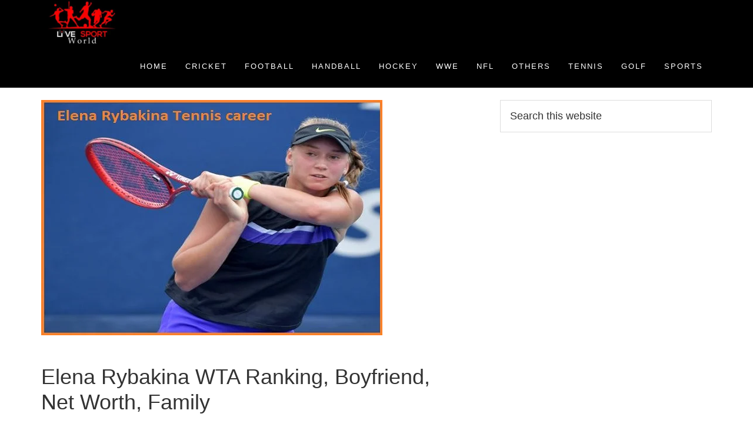

--- FILE ---
content_type: text/html; charset=UTF-8
request_url: https://livesportworld.com/elena-rybakina-wta-ranking-boyfriend-net-worth/
body_size: 21180
content:
<!DOCTYPE html><html lang="en-US"><head ><meta charset="UTF-8" /><link rel="preconnect" href="https://fonts.gstatic.com/" crossorigin /><meta name="viewport" content="width=device-width, initial-scale=1" /><meta name='robots' content='index, follow, max-image-preview:large, max-snippet:-1, max-video-preview:-1' /><title>Elena Rybakina WTA Ranking, Boyfriend, Net Worth, Family</title><meta name="description" content="Elena Rybakina is a Kazakhstani Hockey Player. You can get here Elena Rybakina WTA Ranking, Age, Boyfriend, Net Worth, And, Family" /><link rel="canonical" href="https://livesportworld.com/elena-rybakina-wta-ranking-boyfriend-net-worth/" /><meta property="og:locale" content="en_US" /><meta property="og:type" content="article" /><meta property="og:title" content="Elena Rybakina WTA Ranking, Boyfriend, Net Worth, Family" /><meta property="og:description" content="Elena Rybakina is a Kazakhstani Hockey Player. You can get here Elena Rybakina WTA Ranking, Age, Boyfriend, Net Worth, And, Family" /><meta property="og:url" content="https://livesportworld.com/elena-rybakina-wta-ranking-boyfriend-net-worth/" /><meta property="og:site_name" content="Cricket, Football, Handball, Hockey, Tennis, and WWE News" /><meta property="article:published_time" content="2024-10-16T01:02:06+00:00" /><meta property="article:modified_time" content="2024-10-16T06:06:56+00:00" /><meta property="og:image" content="http://livesportworld.com/wp-content/uploads/2021/02/Elena-Rybakina.jpg" /><meta property="og:image:width" content="580" /><meta property="og:image:height" content="400" /><meta property="og:image:type" content="image/jpeg" /><meta name="author" content="Live Sports" /><meta name="twitter:card" content="summary_large_image" /><meta name="twitter:creator" content="@sportwinsworld" /><meta name="twitter:site" content="@sportwinsworld" /><meta name="twitter:label1" content="Written by" /><meta name="twitter:data1" content="Live Sports" /><meta name="twitter:label2" content="Est. reading time" /><meta name="twitter:data2" content="4 minutes" /> <script type="application/ld+json" class="yoast-schema-graph">{"@context":"https://schema.org","@graph":[{"@type":"Article","@id":"https://livesportworld.com/elena-rybakina-wta-ranking-boyfriend-net-worth/#article","isPartOf":{"@id":"https://livesportworld.com/elena-rybakina-wta-ranking-boyfriend-net-worth/"},"author":{"name":"Live Sports","@id":"https://livesportworld.com/#/schema/person/8b753da8df7b486cfd464b5f2736e2a6"},"headline":"Elena Rybakina WTA Ranking, Boyfriend, Net Worth, Family","datePublished":"2024-10-16T01:02:06+00:00","dateModified":"2024-10-16T06:06:56+00:00","mainEntityOfPage":{"@id":"https://livesportworld.com/elena-rybakina-wta-ranking-boyfriend-net-worth/"},"wordCount":611,"commentCount":0,"publisher":{"@id":"https://livesportworld.com/#organization"},"image":{"@id":"https://livesportworld.com/elena-rybakina-wta-ranking-boyfriend-net-worth/#primaryimage"},"thumbnailUrl":"https://livesportworld.com/wp-content/uploads/2021/02/Elena-Rybakina.jpg","articleSection":["Tennis","Tennis Celebrities"],"inLanguage":"en-US","potentialAction":[{"@type":"CommentAction","name":"Comment","target":["https://livesportworld.com/elena-rybakina-wta-ranking-boyfriend-net-worth/#respond"]}]},{"@type":"WebPage","@id":"https://livesportworld.com/elena-rybakina-wta-ranking-boyfriend-net-worth/","url":"https://livesportworld.com/elena-rybakina-wta-ranking-boyfriend-net-worth/","name":"Elena Rybakina WTA Ranking, Boyfriend, Net Worth, Family","isPartOf":{"@id":"https://livesportworld.com/#website"},"primaryImageOfPage":{"@id":"https://livesportworld.com/elena-rybakina-wta-ranking-boyfriend-net-worth/#primaryimage"},"image":{"@id":"https://livesportworld.com/elena-rybakina-wta-ranking-boyfriend-net-worth/#primaryimage"},"thumbnailUrl":"https://livesportworld.com/wp-content/uploads/2021/02/Elena-Rybakina.jpg","datePublished":"2024-10-16T01:02:06+00:00","dateModified":"2024-10-16T06:06:56+00:00","description":"Elena Rybakina is a Kazakhstani Hockey Player. You can get here Elena Rybakina WTA Ranking, Age, Boyfriend, Net Worth, And, Family","breadcrumb":{"@id":"https://livesportworld.com/elena-rybakina-wta-ranking-boyfriend-net-worth/#breadcrumb"},"inLanguage":"en-US","potentialAction":[{"@type":"ReadAction","target":["https://livesportworld.com/elena-rybakina-wta-ranking-boyfriend-net-worth/"]}]},{"@type":"ImageObject","inLanguage":"en-US","@id":"https://livesportworld.com/elena-rybakina-wta-ranking-boyfriend-net-worth/#primaryimage","url":"https://livesportworld.com/wp-content/uploads/2021/02/Elena-Rybakina.jpg","contentUrl":"https://livesportworld.com/wp-content/uploads/2021/02/Elena-Rybakina.jpg","width":580,"height":400,"caption":"Elena Rybakina"},{"@type":"BreadcrumbList","@id":"https://livesportworld.com/elena-rybakina-wta-ranking-boyfriend-net-worth/#breadcrumb","itemListElement":[{"@type":"ListItem","position":1,"name":"Home","item":"https://livesportworld.com/"},{"@type":"ListItem","position":2,"name":"Elena Rybakina WTA Ranking, Boyfriend, Net Worth, Family"}]},{"@type":"WebSite","@id":"https://livesportworld.com/#website","url":"https://livesportworld.com/","name":"Cricket, Football, Handball, Hockey, Tennis, and WWE News","description":"Football Update, Cricket Update, tennis, golf, Rugby, news and others","publisher":{"@id":"https://livesportworld.com/#organization"},"potentialAction":[{"@type":"SearchAction","target":{"@type":"EntryPoint","urlTemplate":"https://livesportworld.com/?s={search_term_string}"},"query-input":{"@type":"PropertyValueSpecification","valueRequired":true,"valueName":"search_term_string"}}],"inLanguage":"en-US"},{"@type":"Organization","@id":"https://livesportworld.com/#organization","name":"Cricket, Football, Handball, Hockey, Tennis, and WWE News","url":"https://livesportworld.com/","logo":{"@type":"ImageObject","inLanguage":"en-US","@id":"https://livesportworld.com/#/schema/logo/image/","url":"https://livesportworld.com/wp-content/uploads/2021/12/LIVE-SPORT-LOGO-01-Black-scaled.jpg","contentUrl":"https://livesportworld.com/wp-content/uploads/2021/12/LIVE-SPORT-LOGO-01-Black-scaled.jpg","width":2560,"height":2560,"caption":"Cricket, Football, Handball, Hockey, Tennis, and WWE News"},"image":{"@id":"https://livesportworld.com/#/schema/logo/image/"},"sameAs":["https://x.com/sportwinsworld","https://www.pinterest.com/ibrahimtct95/","https://www.tumblr.com/blog/sportworldtone"]},{"@type":"Person","@id":"https://livesportworld.com/#/schema/person/8b753da8df7b486cfd464b5f2736e2a6","name":"Live Sports","image":{"@type":"ImageObject","inLanguage":"en-US","@id":"https://livesportworld.com/#/schema/person/image/","url":"https://livesportworld.com/wp-content/litespeed/avatar/52f0081b2a0f2812d0f59a4755e25ccc.jpg?ver=1769226560","contentUrl":"https://livesportworld.com/wp-content/litespeed/avatar/52f0081b2a0f2812d0f59a4755e25ccc.jpg?ver=1769226560","caption":"Live Sports"},"description":"I am professional Blogger. I like sports and I am very interesting to write about sports. If you have any question feel free to comment","sameAs":["http://livesportworld.com/"]}]}</script> <link rel="prefetch" href="https://livesportworld.com/pwa-manifest.json"><link rel="manifest" href="/pwa-manifest.json"><link rel="apple-touch-icon" sizes="512x512" href="http://livesportworld.com/wp-content/plugins/pwa-for-wp/images/logo-512x512.png"><link rel="apple-touch-icon-precomposed" sizes="192x192" href="http://livesportworld.com/wp-content/plugins/pwa-for-wp/images/logo.png"><link rel="amphtml" href="https://livesportworld.com/elena-rybakina-wta-ranking-boyfriend-net-worth/amp/" /><meta name="generator" content="AMP for WP 1.1.11"/><link rel='dns-prefetch' href='//fonts.googleapis.com' /><link rel='dns-prefetch' href='//maxcdn.bootstrapcdn.com' /><link rel='dns-prefetch' href='//www.googletagmanager.com' /><link rel='dns-prefetch' href='//pagead2.googlesyndication.com' /><link rel='dns-prefetch' href='//secure.gravatar.com' /><link rel="alternate" type="application/rss+xml" title="Cricket, Football, Handball, Hockey, Tennis, and WWE News &raquo; Feed" href="https://livesportworld.com/feed/" /><link rel="alternate" type="application/rss+xml" title="Cricket, Football, Handball, Hockey, Tennis, and WWE News &raquo; Comments Feed" href="https://livesportworld.com/comments/feed/" /><link rel="alternate" type="application/rss+xml" title="Cricket, Football, Handball, Hockey, Tennis, and WWE News &raquo; Elena Rybakina WTA Ranking, Boyfriend, Net Worth, Family Comments Feed" href="https://livesportworld.com/elena-rybakina-wta-ranking-boyfriend-net-worth/feed/" /><link rel="alternate" title="oEmbed (JSON)" type="application/json+oembed" href="https://livesportworld.com/wp-json/oembed/1.0/embed?url=https%3A%2F%2Flivesportworld.com%2Felena-rybakina-wta-ranking-boyfriend-net-worth%2F" /><link rel="alternate" title="oEmbed (XML)" type="text/xml+oembed" href="https://livesportworld.com/wp-json/oembed/1.0/embed?url=https%3A%2F%2Flivesportworld.com%2Felena-rybakina-wta-ranking-boyfriend-net-worth%2F&#038;format=xml" /> <script type="litespeed/javascript">WebFontConfig={google:{families:["Open Sans:300,400,600,700&display=swap"]}};if(typeof WebFont==="object"&&typeof WebFont.load==="function"){WebFont.load(WebFontConfig)}</script><script data-optimized="1" type="litespeed/javascript" data-src="https://livesportworld.com/wp-content/plugins/litespeed-cache/assets/js/webfontloader.min.js"></script><link data-optimized="2" rel="stylesheet" href="https://livesportworld.com/wp-content/litespeed/css/cf5bfface8b85fadb4374bdd7f2b3d6d.css?ver=c99d7" /><link rel="preload" as="image" href="https://livesportworld.com/wp-content/uploads/2021/02/Elena-Rybakina.jpg.webp"> <script type="text/javascript" src="https://livesportworld.com/wp-includes/js/jquery/jquery.min.js" id="jquery-core-js"></script> <link rel="https://api.w.org/" href="https://livesportworld.com/wp-json/" /><link rel="alternate" title="JSON" type="application/json" href="https://livesportworld.com/wp-json/wp/v2/posts/16443" /><link rel="EditURI" type="application/rsd+xml" title="RSD" href="https://livesportworld.com/xmlrpc.php?rsd" /><meta name="generator" content="WordPress 6.9" /><link rel='shortlink' href='https://livesportworld.com/?p=16443' /> <script type="litespeed/javascript" data-src="https://www.googletagmanager.com/gtag/js?id=G-ZR3GN2C7X0"></script> <script type="litespeed/javascript">window.dataLayer=window.dataLayer||[];function gtag(){dataLayer.push(arguments)}
gtag('js',new Date());gtag('config','G-ZR3GN2C7X0')</script> <meta name="google-site-verification" content="gxOSyTiyXf-y9VH6kMYSaohAp-TAyH7Gb4ifzWA6QJU" /><script src="//pagead2.googlesyndication.com/pagead/js/adsbygoogle.js"></script><meta name="google-site-verification" content="50c0R6l0fF0RXHyMl3j44odDZ4TOa1kIrhMJS7ke7NY" /> <script type="litespeed/javascript" data-src="https://www.googletagmanager.com/gtag/js?id=G-2NPXY13TB2"></script> <script type="litespeed/javascript">window.dataLayer=window.dataLayer||[];function gtag(){dataLayer.push(arguments)}
gtag('js',new Date());gtag('config','G-2NPXY13TB2')</script> <script async src="http://pagead2.googlesyndication.com/pagead/js/adsbygoogle.js"></script> <script>(adsbygoogle = window.adsbygoogle || []).push({
google_ad_client: "ca-pub-2614814990797604",
enable_page_level_ads: true,
tag_partner: "genesis"
});</script> <link rel="icon" href="https://livesportworld.com/wp-content/uploads/2021/12/cropped-LIVE-SPORT-LOGO-2-01-White-scaled-2-32x32.jpg" sizes="32x32" /><link rel="icon" href="https://livesportworld.com/wp-content/uploads/2021/12/cropped-LIVE-SPORT-LOGO-2-01-White-scaled-2-192x192.jpg" sizes="192x192" /><meta name="msapplication-TileImage" content="https://livesportworld.com/wp-content/uploads/2021/12/cropped-LIVE-SPORT-LOGO-2-01-White-scaled-2-270x270.jpg" /><meta name="pwaforwp" content="wordpress-plugin"/><meta name="theme-color" content="#D5E0EB"><meta name="apple-mobile-web-app-title" content="Cricket, Football, Handball, Hockey, Tennis, and WWE News"><meta name="application-name" content="Cricket, Football, Handball, Hockey, Tennis, and WWE News"><meta name="apple-mobile-web-app-capable" content="yes"><meta name="apple-mobile-web-app-status-bar-style" content="default"><meta name="mobile-web-app-capable" content="yes"><meta name="apple-touch-fullscreen" content="yes"><link rel="apple-touch-icon" sizes="192x192" href="https://livesportworld.com/wp-content/plugins/pwa-for-wp/images/logo.png"><link rel="apple-touch-icon" sizes="512x512" href="https://livesportworld.com/wp-content/plugins/pwa-for-wp/images/logo-512x512.png"></head><body class="wp-singular post-template-default single single-post postid-16443 single-format-standard wp-theme-genesis wp-child-theme-aspire-pro custom-header header-image header-full-width content-sidebar genesis-breadcrumbs-hidden genesis-footer-widgets-hidden"><div class="site-container"><ul class="genesis-skip-link"><li><a href="#genesis-nav-primary" class="screen-reader-shortcut"> Skip to primary navigation</a></li><li><a href="#genesis-content" class="screen-reader-shortcut"> Skip to main content</a></li><li><a href="#genesis-sidebar-primary" class="screen-reader-shortcut"> Skip to primary sidebar</a></li></ul><header class="site-header"><div class="wrap"><div class="title-area"><p class="site-title"><a href="https://livesportworld.com/">Cricket, Football, Handball, Hockey, Tennis, and WWE News</a></p><p class="site-description">Football Update, Cricket Update, tennis, golf, Rugby, news and others</p></div><nav class="nav-primary" aria-label="Main" id="genesis-nav-primary"><div class="wrap"><ul id="menu-main" class="menu genesis-nav-menu menu-primary js-superfish"><li id="menu-item-11" class="menu-item menu-item-type-custom menu-item-object-custom menu-item-home menu-item-11"><a href="http://livesportworld.com/"><span >Home</span></a></li><li id="menu-item-19" class="menu-item menu-item-type-taxonomy menu-item-object-category menu-item-has-children menu-item-19"><a href="https://livesportworld.com/category/cricket/"><span >Cricket</span></a><ul class="sub-menu"><li id="menu-item-11510" class="menu-item menu-item-type-taxonomy menu-item-object-category menu-item-11510"><a href="https://livesportworld.com/category/cricket-celebrities/"><span >Cricket Celebrities</span></a></li><li id="menu-item-11511" class="menu-item menu-item-type-taxonomy menu-item-object-category menu-item-11511"><a href="https://livesportworld.com/category/cricket-team/"><span >Cricket team</span></a></li><li id="menu-item-11581" class="menu-item menu-item-type-taxonomy menu-item-object-category menu-item-11581"><a href="https://livesportworld.com/category/ipl/"><span >IPL</span></a></li></ul></li><li id="menu-item-20" class="menu-item menu-item-type-taxonomy menu-item-object-category menu-item-has-children menu-item-20"><a href="https://livesportworld.com/category/football/"><span >Football</span></a><ul class="sub-menu"><li id="menu-item-11512" class="menu-item menu-item-type-taxonomy menu-item-object-category menu-item-11512"><a href="https://livesportworld.com/category/football-celebrities/"><span >Football Celebrities</span></a></li><li id="menu-item-11513" class="menu-item menu-item-type-taxonomy menu-item-object-category menu-item-11513"><a href="https://livesportworld.com/category/football-club/"><span >Football Club</span></a></li><li id="menu-item-11514" class="menu-item menu-item-type-taxonomy menu-item-object-category menu-item-11514"><a href="https://livesportworld.com/category/football-team/"><span >Football team</span></a></li></ul></li><li id="menu-item-21" class="menu-item menu-item-type-taxonomy menu-item-object-category menu-item-has-children menu-item-21"><a href="https://livesportworld.com/category/handball/"><span >Handball</span></a><ul class="sub-menu"><li id="menu-item-11516" class="menu-item menu-item-type-taxonomy menu-item-object-category menu-item-11516"><a href="https://livesportworld.com/category/handball-celebrities/"><span >Handball Celebrities</span></a></li></ul></li><li id="menu-item-22" class="menu-item menu-item-type-taxonomy menu-item-object-category menu-item-has-children menu-item-22"><a href="https://livesportworld.com/category/hockey/"><span >Hockey</span></a><ul class="sub-menu"><li id="menu-item-11515" class="menu-item menu-item-type-taxonomy menu-item-object-category menu-item-11515"><a href="https://livesportworld.com/category/hockey-celebrities/"><span >Hockey Celebrities</span></a></li></ul></li><li id="menu-item-26" class="menu-item menu-item-type-taxonomy menu-item-object-category menu-item-has-children menu-item-26"><a href="https://livesportworld.com/category/wwe/"><span >WWE</span></a><ul class="sub-menu"><li id="menu-item-11509" class="menu-item menu-item-type-taxonomy menu-item-object-category menu-item-11509"><a href="https://livesportworld.com/category/wwe-celebrities/"><span >WWE Celebrities</span></a></li></ul></li><li id="menu-item-10298" class="menu-item menu-item-type-taxonomy menu-item-object-category menu-item-has-children menu-item-10298"><a href="https://livesportworld.com/category/nfl/"><span >NFL</span></a><ul class="sub-menu"><li id="menu-item-11517" class="menu-item menu-item-type-taxonomy menu-item-object-category menu-item-11517"><a href="https://livesportworld.com/category/nfl-celebrities/"><span >NFL celebrities</span></a></li><li id="menu-item-25" class="menu-item menu-item-type-taxonomy menu-item-object-category menu-item-25"><a href="https://livesportworld.com/category/schedule/"><span >Schedule</span></a></li></ul></li><li id="menu-item-24" class="menu-item menu-item-type-taxonomy menu-item-object-category menu-item-has-children menu-item-24"><a href="https://livesportworld.com/category/others/"><span >Others</span></a><ul class="sub-menu"><li id="menu-item-13265" class="menu-item menu-item-type-taxonomy menu-item-object-category menu-item-13265"><a href="https://livesportworld.com/category/badminton/"><span >Badminton</span></a></li><li id="menu-item-11500" class="menu-item menu-item-type-taxonomy menu-item-object-category menu-item-11500"><a href="https://livesportworld.com/category/badminton-celebrities/"><span >Badminton Celebrities</span></a></li><li id="menu-item-11237" class="menu-item menu-item-type-taxonomy menu-item-object-category menu-item-11237"><a href="https://livesportworld.com/category/rugby-world-cup/"><span >Rugby World Cup</span></a></li><li id="menu-item-11650" class="menu-item menu-item-type-taxonomy menu-item-object-category menu-item-11650"><a href="https://livesportworld.com/category/car-racing/"><span >Car Racing</span></a></li><li id="menu-item-13011" class="menu-item menu-item-type-custom menu-item-object-custom menu-item-13011"><a href="http://livesportworld.com/2020-daytona-500-live-streaming/"><span >Daytona 500</span></a></li><li id="menu-item-11501" class="menu-item menu-item-type-taxonomy menu-item-object-category menu-item-has-children menu-item-11501"><a href="https://livesportworld.com/category/baseball/"><span >Baseball</span></a><ul class="sub-menu"><li id="menu-item-11502" class="menu-item menu-item-type-taxonomy menu-item-object-category menu-item-11502"><a href="https://livesportworld.com/category/baseball-celebrities/"><span >Baseball celebrities</span></a></li></ul></li><li id="menu-item-11503" class="menu-item menu-item-type-taxonomy menu-item-object-category menu-item-has-children menu-item-11503"><a href="https://livesportworld.com/category/boxing/"><span >Boxing</span></a><ul class="sub-menu"><li id="menu-item-11504" class="menu-item menu-item-type-taxonomy menu-item-object-category menu-item-11504"><a href="https://livesportworld.com/category/boxing-celebrities/"><span >Boxing Celebrities</span></a></li></ul></li><li id="menu-item-11505" class="menu-item menu-item-type-taxonomy menu-item-object-category menu-item-has-children menu-item-11505"><a href="https://livesportworld.com/category/nba/"><span >NBA</span></a><ul class="sub-menu"><li id="menu-item-17395" class="menu-item menu-item-type-custom menu-item-object-custom menu-item-17395"><a href="https://learntechit.com/how-many-pages-is-3000-words/"><span >Words counter</span></a></li></ul></li><li id="menu-item-11506" class="menu-item menu-item-type-taxonomy menu-item-object-category menu-item-has-children menu-item-11506"><a href="https://livesportworld.com/category/table-tennis/"><span >Table Tennis</span></a><ul class="sub-menu"><li id="menu-item-11507" class="menu-item menu-item-type-taxonomy menu-item-object-category menu-item-11507"><a href="https://livesportworld.com/category/table-tennis-players/"><span >Table Tennis players</span></a></li></ul></li></ul></li><li id="menu-item-11508" class="menu-item menu-item-type-taxonomy menu-item-object-category current-post-ancestor current-menu-parent current-post-parent menu-item-has-children menu-item-11508"><a href="https://livesportworld.com/category/tennis/"><span >Tennis</span></a><ul class="sub-menu"><li id="menu-item-19300" class="menu-item menu-item-type-taxonomy menu-item-object-category current-post-ancestor current-menu-parent current-post-parent menu-item-19300"><a href="https://livesportworld.com/category/tennis-celebrities/"><span >Tennis Celebrities</span></a></li></ul></li><li id="menu-item-19299" class="menu-item menu-item-type-taxonomy menu-item-object-category menu-item-has-children menu-item-19299"><a href="https://livesportworld.com/category/golf/"><span >Golf</span></a><ul class="sub-menu"><li id="menu-item-19301" class="menu-item menu-item-type-taxonomy menu-item-object-category menu-item-19301"><a href="https://livesportworld.com/category/golfer/"><span >Golfer</span></a></li></ul></li><li id="menu-item-19298" class="menu-item menu-item-type-taxonomy menu-item-object-category menu-item-has-children menu-item-19298"><a href="https://livesportworld.com/category/sports/"><span >Sports</span></a><ul class="sub-menu"><li id="menu-item-37005" class="menu-item menu-item-type-taxonomy menu-item-object-category menu-item-37005"><a href="https://livesportworld.com/category/sports/iptv/"><span >IPTV</span></a></li></ul></li></ul></div></nav></div></header><div class="site-inner"><div class="content-sidebar-wrap"><main class="content" id="genesis-content"><article class="post-16443 post type-post status-publish format-standard has-post-thumbnail category-tennis category-tennis-celebrities entry" aria-label="Elena Rybakina WTA Ranking, Boyfriend, Net Worth, Family"><header class="entry-header"><div class="featured-image"><img src="https://livesportworld.com/wp-content/uploads/2021/02/Elena-Rybakina.jpg.webp" alt="Elena Rybakina WTA Ranking, Boyfriend, Net Worth, Family" class="entry-image" fetchpriority="high" decoding="sync"/></div><h1 class="entry-title">Elena Rybakina WTA Ranking, Boyfriend, Net Worth, Family</h1><p class="entry-meta"><time class="entry-time">October 16, 2024</time> By <span class="entry-author"><a href="https://livesportworld.com/author/ibrahim_live/" class="entry-author-link" rel="author"><span class="entry-author-name">Live Sports</span></a></span></p></header><div class="entry-content"><div class="quads-location quads-ad1" id="quads-ad1" style="float:none;margin:0px 0 0px 0;text-align:center;"> <script async src="//pagead2.googlesyndication.com/pagead/js/adsbygoogle.js"></script> 
<ins class="adsbygoogle"
style="display:inline-block;width:300px;height:250px"
data-ad-client="ca-pub-2614814990797604"
data-ad-slot="5806477916"></ins> <script>(adsbygoogle = window.adsbygoogle || []).push({});</script> </div><p><strong>Elena Rybakina</strong> is an international professional Russian-born Kazakhstani tennis player. His full name is Elena Andreyevna Rybakina.</p><div class="quads-location quads-ad4" id="quads-ad4" style="float:none;margin:0px 0 0px 0;text-align:center;"> <script async src="//pagead2.googlesyndication.com/pagead/js/adsbygoogle.js"></script> 
<ins class="adsbygoogle" style="display: block;" data-ad-client="ca-pub-2614814990797604" data-ad-slot="4270336283" data-ad-format="link"></ins> <script>(adsbygoogle = window.adsbygoogle || []).push({});</script> </div><p>He has reached seven finals on the WTA Tour, vectoring two titles, including one at the Premier level.</p><div class="quads-location quads-ad3" id="quads-ad3" style="float:none;margin:0px;"> <script async src="//pagead2.googlesyndication.com/pagead/js/adsbygoogle.js"></script> 
<ins class="adsbygoogle"
style="display:block"
data-ad-client="ca-pub-2614814990797604"
data-ad-slot="2773444171"
data-ad-format="auto"></ins> <script>(adsbygoogle = window.adsbygoogle || []).push({});</script> </div><div id="ez-toc-container" class="ez-toc-v2_0_80 counter-hierarchy ez-toc-counter ez-toc-grey ez-toc-container-direction"><div class="ez-toc-title-container"><p class="ez-toc-title" style="cursor:inherit">Table of Contents</p>
<span class="ez-toc-title-toggle"><a href="#" class="ez-toc-pull-right ez-toc-btn ez-toc-btn-xs ez-toc-btn-default ez-toc-toggle" aria-label="Toggle Table of Content"><span class="ez-toc-js-icon-con"><span class=""><span class="eztoc-hide" style="display:none;">Toggle</span><span class="ez-toc-icon-toggle-span"><svg style="fill: #999;color:#999" xmlns="http://www.w3.org/2000/svg" class="list-377408" width="20px" height="20px" viewBox="0 0 24 24" fill="none"><path d="M6 6H4v2h2V6zm14 0H8v2h12V6zM4 11h2v2H4v-2zm16 0H8v2h12v-2zM4 16h2v2H4v-2zm16 0H8v2h12v-2z" fill="currentColor"></path></svg><svg style="fill: #999;color:#999" class="arrow-unsorted-368013" xmlns="http://www.w3.org/2000/svg" width="10px" height="10px" viewBox="0 0 24 24" version="1.2" baseProfile="tiny"><path d="M18.2 9.3l-6.2-6.3-6.2 6.3c-.2.2-.3.4-.3.7s.1.5.3.7c.2.2.4.3.7.3h11c.3 0 .5-.1.7-.3.2-.2.3-.5.3-.7s-.1-.5-.3-.7zM5.8 14.7l6.2 6.3 6.2-6.3c.2-.2.3-.5.3-.7s-.1-.5-.3-.7c-.2-.2-.4-.3-.7-.3h-11c-.3 0-.5.1-.7.3-.2.2-.3.5-.3.7s.1.5.3.7z"/></svg></span></span></span></a></span></div><nav><ul class='ez-toc-list ez-toc-list-level-1 ' ><li class='ez-toc-page-1 ez-toc-heading-level-2'><a class="ez-toc-link ez-toc-heading-1" href="#Rybakinas_Salary_and_Net_worth" >Rybakina’s Salary and Net worth</a><ul class='ez-toc-list-level-3' ><li class='ez-toc-heading-level-3'><a class="ez-toc-link ez-toc-heading-2" href="#Her_age_and_height" >Her age and height</a></li></ul></li><li class='ez-toc-page-1 ez-toc-heading-level-2'><a class="ez-toc-link ez-toc-heading-3" href="#Her_husband_or_boyfriend" >Her husband or boyfriend</a></li><li class='ez-toc-page-1 ez-toc-heading-level-2'><a class="ez-toc-link ez-toc-heading-4" href="#Elena_Rybakinas_tennis_ranking_family_biography_career_and_more" >Elena Rybakina&#8217;s tennis ranking, family, biography, career, and more</a><ul class='ez-toc-list-level-3' ><li class='ez-toc-heading-level-3'><a class="ez-toc-link ez-toc-heading-5" href="#Elena_Rybakinas_tennis_career_and_news" >Elena Rybakina’s tennis career and news</a></li></ul></li><li class='ez-toc-page-1 ez-toc-heading-level-2'><a class="ez-toc-link ez-toc-heading-6" href="#Her_latest_career_news" >Her latest career news</a><ul class='ez-toc-list-level-3' ><li class='ez-toc-heading-level-3'><a class="ez-toc-link ez-toc-heading-7" href="#Her_Australian_Open_2023_career" >Her Australian Open 2023 career</a></li></ul></li><li class='ez-toc-page-1 ez-toc-heading-level-2'><a class="ez-toc-link ez-toc-heading-8" href="#Her_latest_Career_news" >Her latest Career news</a><ul class='ez-toc-list-level-3' ><li class='ez-toc-heading-level-3'><a class="ez-toc-link ez-toc-heading-9" href="#Last_Word" >Last Word</a></li></ul></li></ul></nav></div><h2><span class="ez-toc-section" id="Rybakinas_Salary_and_Net_worth"></span>Rybakina’s Salary and Net worth<span class="ez-toc-section-end"></span></h2><p>Her present salary is US$ 6,360,958. As of 2023, She is an international women&#8217;s tennis player who has a net worth of $1.5 million USD.</p><p>Read Also: <a href="http://livesportworld.com/how-to-watch-french-open-2023/">Watch French Open 2023 Live Streaming</a></p><p><a href="http://livesportworld.com/how-to-watch-australian-open-2023/">How to watch Australian Open 2023 Live streaming</a></p><p><a href="http://livesportworld.com/how-to-watch-sofia-open-live-stream-tv/" target="_blank" rel="noopener">How to watch Sofia Open 2021 live stream</a></p><p><a href="http://livesportworld.com/us-open-2021-tennis-live-stream/" target="_blank" rel="noopener">Watch US Open 2021 live stream</a></p><p><a href="http://livesportworld.com/how-to-watch-australian-open-live-stream/">Australian Open 2021 live streaming on TV</a></p><p>&nbsp;</p><h3><span class="ez-toc-section" id="Her_age_and_height"></span>Her age and height<span class="ez-toc-section-end"></span></h3><p>He was born on 17 June 1999. According to the date, her present age is 25 years old. Her height is 6 feet 0 inches or 1.84m.</p><h2><span class="ez-toc-section" id="Her_husband_or_boyfriend"></span>Her husband or boyfriend<span class="ez-toc-section-end"></span></h2><p>She didn&#8217;t marry yet. Kazakhstani tennis player Rybakina is 22 years old yet now didn&#8217;t have a boyfriend. When she will start a relationship then I update the post.</p><h2><span class="ez-toc-section" id="Elena_Rybakinas_tennis_ranking_family_biography_career_and_more"></span><span style="color: #003300;">Elena Rybakina&#8217;s tennis ranking, family, biography, career, and more</span><span class="ez-toc-section-end"></span></h2><table id="tablepress-1252" class="tablepress tablepress-id-1252 tbody-has-connected-cells"><thead><tr class="row-1"><th colspan="2" class="column-1">Rybakina's Tennis career, family, net worth and more</th></tr></thead><tbody class="row-striping row-hover"><tr class="row-2"><td colspan="2" class="column-1">Her height, weight, age, family, house, biography, tennis career details</td></tr><tr class="row-3"><td class="column-1">Full or real name</td><td class="column-2">Elena Andreyevna Rybakina</td></tr><tr class="row-4"><td class="column-1">Nick name</td><td class="column-2">Rybakina</td></tr><tr class="row-5"><td class="column-1">Profession</td><td class="column-2">Russian-born Kazakhstani professional player</td></tr><tr class="row-6"><td class="column-1">Height in cm and m</td><td class="column-2">184cm or 1.84m</td></tr><tr class="row-7"><td class="column-1">Height in feet inches</td><td class="column-2">6 feet 0 inches</td></tr><tr class="row-8"><td class="column-1">her weight in Kg (approx)</td><td class="column-2">Unknown</td></tr><tr class="row-9"><td class="column-1">Weight in Ibs</td><td class="column-2">N/A</td></tr><tr class="row-10"><td class="column-1">Hair color</td><td class="column-2">Brown</td></tr><tr class="row-11"><td class="column-1">Eye Color</td><td class="column-2">Black</td></tr><tr class="row-12"><td class="column-1">hair Style</td><td class="column-2">Big hair</td></tr><tr class="row-13"><td class="column-1">Body fitness</td><td class="column-2">Not known</td></tr><tr class="row-14"><td class="column-1">Date of birth</td><td class="column-2">1999-06-17 00:00:00</td></tr><tr class="row-15"><td class="column-1">age</td><td class="column-2">24 years (as of 2023)</td></tr><tr class="row-16"><td class="column-1">Birth place</td><td class="column-2">Moscow, Russia</td></tr><tr class="row-17"><td class="column-1">Religion</td><td class="column-2">Unknown</td></tr><tr class="row-18"><td class="column-1">Nationality</td><td class="column-2">Kazakhstan</td></tr><tr class="row-19"><td class="column-1">High school</td><td class="column-2">Unknown</td></tr><tr class="row-20"><td class="column-1">College</td><td class="column-2">Unknown</td></tr><tr class="row-21"><td colspan="2" class="column-1">Her Tennis career, Grand Slam and details</td></tr><tr class="row-22"><td class="column-1">Terned pro</td><td class="column-2">2016</td></tr><tr class="row-23"><td class="column-1">Plays</td><td class="column-2">Right-handed (two-handed backhand)</td></tr><tr class="row-24"><td class="column-1">National team</td><td class="column-2">Russian tennis player</td></tr><tr class="row-25"><td colspan="2" class="column-1">Career details</td></tr><tr class="row-26"><td class="column-1">Residence</td><td class="column-2">Moscow, Russia</td></tr><tr class="row-27"><td class="column-1">Career time</td><td class="column-2">2016-present</td></tr><tr class="row-28"><td class="column-1">Coach</td><td class="column-2">Stefano Vukov (2019–)</td></tr><tr class="row-29"><td class="column-1">Price Money</td><td class="column-2">US$1,454,978</td></tr><tr class="row-30"><td class="column-1">Highest Ranking</td><td class="column-2">Unknown</td></tr><tr class="row-31"><td colspan="2" class="column-1">Singles</td></tr><tr class="row-32"><td class="column-1">Career Record</td><td class="column-2">169–72 (70.1%)</td></tr><tr class="row-33"><td class="column-1">Career titles</td><td class="column-2">2</td></tr><tr class="row-34"><td class="column-1">Highest Ranking</td><td class="column-2">No. 17 (24 February 2020)</td></tr><tr class="row-35"><td class="column-1">Current Ranking</td><td class="column-2">No. 19 (12 October 2020)</td></tr><tr class="row-36"><td colspan="2" class="column-1">Grand Slam Singles Result</td></tr><tr class="row-37"><td class="column-1">Australian Open  (Junior)</td><td class="column-2">3R (2020)</td></tr><tr class="row-38"><td class="column-1">French Open</td><td class="column-2">2R (2020)</td></tr><tr class="row-39"><td class="column-1">Wimbledon (Junior)</td><td class="column-2">Q3 (2019)</td></tr><tr class="row-40"><td class="column-1">US Open (Junior)</td><td class="column-2">2R (2020)</td></tr><tr class="row-41"><td colspan="2" class="column-1">Doubles</td></tr><tr class="row-42"><td class="column-1">Career Record</td><td class="column-2">32–27 (54.2%)</td></tr><tr class="row-43"><td class="column-1">Career Titles</td><td class="column-2">0</td></tr><tr class="row-44"><td class="column-1">Highest Ranking</td><td class="column-2">No. 344 (3 February 2020)</td></tr><tr class="row-45"><td class="column-1">Current Ranking</td><td class="column-2">No. 360 (12 October 2020)</td></tr><tr class="row-46"><td colspan="2" class="column-1">Grand Slam Doubles Result</td></tr><tr class="row-47"><td class="column-1">Australian Open  (Junior)</td><td class="column-2">2R (2020)</td></tr><tr class="row-48"><td class="column-1">French Open (Junior)</td><td class="column-2">1R (2020)</td></tr><tr class="row-49"><td class="column-1">Wimbledon (Junior)</td><td class="column-2">N/A</td></tr><tr class="row-50"><td class="column-1">US Open (Junior)</td><td class="column-2">1R (2019)</td></tr><tr class="row-51"><td class="column-1">Team Competitions</td><td class="column-2">Unknown</td></tr><tr class="row-52"><td colspan="2" class="column-1">Grand Slam Mixed doubles</td></tr><tr class="row-53"><td class="column-1">Australian Open</td><td class="column-2">N/A</td></tr><tr class="row-54"><td class="column-1">Grand Slam mixed doubles result</td><td class="column-2">N/A</td></tr><tr class="row-55"><td colspan="2" class="column-1">Her father, mother, salary, wife, family, net worth and more</td></tr><tr class="row-56"><td class="column-1">Salary</td><td class="column-2">US$1,454,978</td></tr><tr class="row-57"><td class="column-1">Net worth</td><td class="column-2">$1 million USD</td></tr><tr class="row-58"><td class="column-1">father name</td><td class="column-2">Unknown</td></tr><tr class="row-59"><td class="column-1">mother name</td><td class="column-2">N/A</td></tr><tr class="row-60"><td class="column-1">brother</td><td class="column-2">Unknown</td></tr><tr class="row-61"><td class="column-1">Sister</td><td class="column-2">Unknown</td></tr><tr class="row-62"><td class="column-1">Marital status</td><td class="column-2">Unmarried</td></tr><tr class="row-63"><td class="column-1">Husband</td><td class="column-2">N/A</td></tr><tr class="row-64"><td class="column-1">Marriage date</td><td class="column-2">N/A</td></tr><tr class="row-65"><td class="column-1">children</td><td class="column-2">N/A</td></tr><tr class="row-66"><td class="column-1">Boyfriend</td><td class="column-2">N/A</td></tr><tr class="row-67"><td class="column-1">Wife Profession</td><td class="column-2">Unknown</td></tr><tr class="row-68"><td class="column-1">twitter address</td><td class="column-2"><a href="Twitter">Twitter  open</a></td></tr><tr class="row-69"><td class="column-1">Hobbies</td><td class="column-2">Listenning to music, Swimming, and playing soccer</td></tr><tr class="row-70"><td class="column-1">Does he like smoke</td><td class="column-2">N/A</td></tr><tr class="row-71"><td class="column-1">Does he drinking alcohol</td><td class="column-2">N/A</td></tr><tr class="row-72"><td class="column-1">Favourite animals</td><td class="column-2">Unknown</td></tr><tr class="row-73"><td class="column-1">Favourite animals</td><td class="column-2">Dog</td></tr><tr class="row-74"><td class="column-1">Favourite colors</td><td class="column-2">Gray</td></tr><tr class="row-75"><td class="column-1">Favourite games</td><td class="column-2">Tennis and MLB</td></tr><tr class="row-76"><td class="column-1">Favorite tennis player</td><td class="column-2">Rafael Nadal</td></tr></tbody></table><h3><span class="ez-toc-section" id="Elena_Rybakinas_tennis_career_and_news"></span>Elena Rybakina’s tennis career and news<span class="ez-toc-section-end"></span></h3><p>She made her WTA career debut in October 2017 at the Kremlin Cup 2017, where she reached the main draw by succeeding but lost in the opening round to Irina-Camelia Begu.</p><p>Rybakina upset world No. 7 <a href="http://livesportworld.com/caroline-garcia-wta-rankings-parents/">Caroline Garcia</a> in three sets later saving a match point in the second set despite losing in the next round.</p><p>She entered her 1<sup>st</sup> Grand Slam qualifying draw at the US Open 2018 but did not reach the main draw playing for Kazakhstan. After, she defeated world No. 6 <a href="http://livesportworld.com/simona-halep-wta-boyfriend-net-worth-age/">Simona Halep</a> who retired late in the first set with a lower back injury during the tournament. Rybakina lost in the next round to champion and world No. 14 <a href="http://livesportworld.com/aryna-sabalenka-wta-ranking-married/">Aryna Sabalenka</a>. Besides, losing her first final of the year to <a href="http://livesportworld.com/ekaterina-alexandrova-player-wife-net-worth/">Ekaterina Alexandrova</a> at the<a href="https://en.wikipedia.org/wiki/2020_WTA_Shenzhen_Open"> Shenzhen Open 2020</a>.</p><p>She recorded her 1<sup>st</sup> two Grand Slam main draw match wins against Bernarda Pera and Greet Minnen, at the Australian Open 2020. And then she defeated two top 10 players No. 7 <a href="http://livesportworld.com/sofia-kenin-tennis-career-net-worth-parents/">Sofia Kenin</a> and No. 3 <a href="http://livesportworld.com/karolina-pliskova/">Karolína Plíšková</a>, the latter of which was the main ranked player she had beaten to date, in Dubai in particular in 2020.</p><p>She reached her fifth final and first since the resumption of the tour in 2020, losing in the final to No. 5, <a href="http://livesportworld.com/elina-svitolina/" target="_blank" rel="noopener">Elina Svitolina.</a></p><h2><span class="ez-toc-section" id="Her_latest_career_news"></span>Her latest career news<span class="ez-toc-section-end"></span></h2><p>After, she reached the quarterfinals in doubles, partnering with <a href="http://livesportworld.com/anastasia-pavlyuchenkova-wta-ranking-net-worth/">Anastasia Pavlyuchenkova</a>, at the French Open 2021 tournament.</p><p>Rybakina played the Roland Garros 2022 third round against Madison Keys on 29th May 2022 but, she lost the tournament on (3,6,7 and 6,1,6).</p><p><a href="http://livesportworld.com/coco-gauff-tennis-player-parents-net-worth/">Coco Gauff</a> reached the 4th round against <a href="http://livesportworld.com/elise-mertens-tennis-rangking-boyfriend/">Elise Mertens</a> on 29th May 2022 of the Roland Garros 2022.</p><p>She reached the semi-final in the <a href="http://livesportworld.com/wimbledon-2022-live-streaming/">Wimbledon 2022</a> against <a href="http://livesportworld.com/simona-halep-wta-boyfriend-net-worth-age/">Simona Halep</a> on 7th July 2022. Then Rybakina won the tournament and reached the final on (6, 6, and 3, 3).</p><h3><span class="ez-toc-section" id="Her_Australian_Open_2023_career"></span>Her Australian Open 2023 career<span class="ez-toc-section-end"></span></h3><p>After, she was selected to play <a href="http://livesportworld.com/how-to-watch-australian-open-2023/">Australian Open 2023</a> as a Russian tennis women&#8217;s tennis player.</p><p>Rybakina played against <a href="http://livesportworld.com/jelena-ostapenko-wta-ranking-boyfriend/">Jelena Ostapenko</a> at the Australian Open 2023 tennis in the quarter-final but, she won the tournament on (6, 6 and 2, 4) 24th January 2023.</p><p>She played against <a href="http://livesportworld.com/victoria-azarenka/">Victoria Azarenka</a> of the Australian Open 2023 in the semi-final. In fact, Rybakina won the tournament on (7^7, 6 and 6^4, 3) on 26th January 2023.</p><p>The tournament highlights are here.</p><p><iframe data-lazyloaded="1" src="about:blank" title="YouTube video player" data-litespeed-src="https://www.youtube.com/embed/Zz_1D1QBwu4" width="560" height="315" frameborder="0" allowfullscreen="allowfullscreen"></iframe><noscript><iframe title="YouTube video player" src="https://www.youtube.com/embed/Zz_1D1QBwu4" width="560" height="315" frameborder="0" allowfullscreen="allowfullscreen"></iframe></noscript></p><p>Then, she played against <a href="http://livesportworld.com/aryna-sabalenka-wta-ranking-married/">Aryna Sabalenka</a> of the Australian Open 2023 in the final round. Then, she lost the tournament (6, 3, 4 and 4, 6, 6) on 28th January 2023. So, Sabalenka is the <a href="http://livesportworld.com/australian-open-winners/">Australian Open women&#8217;s winner</a> in the 2023 singles.</p><h2><span class="ez-toc-section" id="Her_latest_Career_news"></span>Her latest Career news<span class="ez-toc-section-end"></span></h2><p>She won the first round of the French Open 2023 against Brenda Fruhvirtova on (6, 6, and 4, 2) 30th May 2023.<div class="quads-location quads-ad4" id="quads-ad4" style="float:none;margin:0px 0 0px 0;text-align:center;"> <script async src="//pagead2.googlesyndication.com/pagead/js/adsbygoogle.js"></script> 
<ins class="adsbygoogle" style="display: block;" data-ad-client="ca-pub-2614814990797604" data-ad-slot="4270336283" data-ad-format="link"></ins> <script>(adsbygoogle = window.adsbygoogle || []).push({});</script> </div></p><h3><span class="ez-toc-section" id="Last_Word"></span>Last Word<span class="ez-toc-section-end"></span></h3><p>I think that you have got more data about Elena Rybakina&#8217;s biography, career, and family details.</div><footer class="entry-footer"><p class="entry-meta"><span class="entry-categories">Filed Under: <a href="https://livesportworld.com/category/tennis/" rel="category tag">Tennis</a>, <a href="https://livesportworld.com/category/tennis-celebrities/" rel="category tag">Tennis Celebrities</a></span></p></footer></article><section class="author-box"><img data-lazyloaded="1" src="[data-uri]" alt='' data-src='https://livesportworld.com/wp-content/litespeed/avatar/61b5c29e8a6b996a278d32424ef0b015.jpg?ver=1769226560' data-srcset='https://livesportworld.com/wp-content/litespeed/avatar/2c6e3732d936b041a20684e5effe8f72.jpg?ver=1769226560 2x' class='avatar avatar-70 photo' height='70' width='70' decoding='async'/><noscript><img alt='' src='https://livesportworld.com/wp-content/litespeed/avatar/61b5c29e8a6b996a278d32424ef0b015.jpg?ver=1769226560' srcset='https://livesportworld.com/wp-content/litespeed/avatar/2c6e3732d936b041a20684e5effe8f72.jpg?ver=1769226560 2x' class='avatar avatar-70 photo' height='70' width='70' decoding='async'/></noscript><h4 class="author-box-title">About <span itemprop="name">Live Sports</span></h4><div class="author-box-content" itemprop="description"><p>I am professional Blogger. I like sports and I am very interesting to write about sports. If you have any question feel free to comment</p></div></section><div class="after-entry widget-area"><section id="featured-post-4" class="widget featured-content featuredpost"><div class="widget-wrap"><article class="post-33033 post type-post status-publish format-standard has-post-thumbnail category-golf category-golfer entry" aria-label="Shaun Norris Golfer&#8217;s Career, Net Worth, Age, Wife, And Family,"><a href="https://livesportworld.com/shaun-norris-golfer-net-worth-family/" class="alignnone" aria-hidden="true" tabindex="-1"><img data-lazyloaded="1" src="[data-uri]" width="150" height="150" data-src="https://livesportworld.com/wp-content/uploads/2023/12/Shaun-Norris-150x150.jpg" class="entry-image attachment-post" alt="Shaun Norris" decoding="async" /><noscript><img width="150" height="150" src="https://livesportworld.com/wp-content/uploads/2023/12/Shaun-Norris-150x150.jpg" class="entry-image attachment-post" alt="Shaun Norris" decoding="async" /></noscript></a><header class="entry-header"><h2 class="entry-title"><a href="https://livesportworld.com/shaun-norris-golfer-net-worth-family/">Shaun Norris Golfer&#8217;s Career, Net Worth, Age, Wife, And Family,</a></h2></header></article><article class="post-32977 post type-post status-publish format-standard has-post-thumbnail category-golfer entry" aria-label="Kevin Streelman Golfer&#8217;s Career, Net Worth, Age, Wife, And Family"><a href="https://livesportworld.com/kevin-streelman-golfer-net-worth-wife-family/" class="alignnone" aria-hidden="true" tabindex="-1"><img data-lazyloaded="1" src="[data-uri]" width="150" height="150" data-src="https://livesportworld.com/wp-content/uploads/2023/12/Kevin-Streelman-150x150.jpg" class="entry-image attachment-post" alt="Kevin Streelman" decoding="async" /><noscript><img width="150" height="150" src="https://livesportworld.com/wp-content/uploads/2023/12/Kevin-Streelman-150x150.jpg" class="entry-image attachment-post" alt="Kevin Streelman" decoding="async" /></noscript></a><header class="entry-header"><h2 class="entry-title"><a href="https://livesportworld.com/kevin-streelman-golfer-net-worth-wife-family/">Kevin Streelman Golfer&#8217;s Career, Net Worth, Age, Wife, And Family</a></h2></header></article><article class="post-32978 post type-post status-publish format-standard has-post-thumbnail category-golf category-golfer entry" aria-label="Alex Fitzpatrick Golfer&#8217;s Career. Net Worth, Age, Wife, and Family"><a href="https://livesportworld.com/alex-fitzpatrick-golfer-net-worth-family/" class="alignnone" aria-hidden="true" tabindex="-1"><img data-lazyloaded="1" src="[data-uri]" width="150" height="150" data-src="https://livesportworld.com/wp-content/uploads/2023/12/Alex-Fitzpatrick-150x150.jpg" class="entry-image attachment-post" alt="Alex Fitzpatrick" decoding="async" /><noscript><img width="150" height="150" src="https://livesportworld.com/wp-content/uploads/2023/12/Alex-Fitzpatrick-150x150.jpg" class="entry-image attachment-post" alt="Alex Fitzpatrick" decoding="async" /></noscript></a><header class="entry-header"><h2 class="entry-title"><a href="https://livesportworld.com/alex-fitzpatrick-golfer-net-worth-family/">Alex Fitzpatrick Golfer&#8217;s Career. Net Worth, Age, Wife, and Family</a></h2></header></article><article class="post-32979 post type-post status-publish format-standard has-post-thumbnail category-golfer entry" aria-label="Callum Shinkwin Golfer&#8217;s Career, Net Worth, Age, Wife, And Family"><a href="https://livesportworld.com/callum-shinkwin-golfer-net-worth-wife-family/" class="alignnone" aria-hidden="true" tabindex="-1"><img data-lazyloaded="1" src="[data-uri]" width="150" height="150" data-src="https://livesportworld.com/wp-content/uploads/2026/01/Callum-Shinkwin-150x150.jpg" class="entry-image attachment-post" alt="Callum Shinkwin" decoding="async" /><noscript><img width="150" height="150" src="https://livesportworld.com/wp-content/uploads/2026/01/Callum-Shinkwin-150x150.jpg" class="entry-image attachment-post" alt="Callum Shinkwin" decoding="async" /></noscript></a><header class="entry-header"><h2 class="entry-title"><a href="https://livesportworld.com/callum-shinkwin-golfer-net-worth-wife-family/">Callum Shinkwin Golfer&#8217;s Career, Net Worth, Age, Wife, And Family</a></h2></header></article><article class="post-32980 post type-post status-publish format-standard has-post-thumbnail category-golf category-golfer entry" aria-label="Rikuya Hoshino Golfer&#8217;s Career, Net Worth, Age, And Family"><a href="https://livesportworld.com/rikuya-hoshino-golfer-net-worth-family/" class="alignnone" aria-hidden="true" tabindex="-1"><img data-lazyloaded="1" src="[data-uri]" width="150" height="150" data-src="https://livesportworld.com/wp-content/uploads/2023/12/Rikuya-Hoshino-150x150.jpg" class="entry-image attachment-post" alt="Rikuya Hoshino" decoding="async" /><noscript><img width="150" height="150" src="https://livesportworld.com/wp-content/uploads/2023/12/Rikuya-Hoshino-150x150.jpg" class="entry-image attachment-post" alt="Rikuya Hoshino" decoding="async" /></noscript></a><header class="entry-header"><h2 class="entry-title"><a href="https://livesportworld.com/rikuya-hoshino-golfer-net-worth-family/">Rikuya Hoshino Golfer&#8217;s Career, Net Worth, Age, And Family</a></h2></header></article><article class="post-33035 post type-post status-publish format-standard has-post-thumbnail category-golf category-golfer entry" aria-label="Ruoning Yin Golfer&#8217;s Career, Net Worth, Age, Husband &#038; Family"><a href="https://livesportworld.com/ruoning-yins-golfer-net-worth-family/" class="alignnone" aria-hidden="true" tabindex="-1"><img data-lazyloaded="1" src="[data-uri]" width="150" height="150" data-src="https://livesportworld.com/wp-content/uploads/2023/12/ruoning-yin-150x150.jpg" class="entry-image attachment-post" alt="Ruoning Yin" decoding="async" /><noscript><img width="150" height="150" src="https://livesportworld.com/wp-content/uploads/2023/12/ruoning-yin-150x150.jpg" class="entry-image attachment-post" alt="Ruoning Yin" decoding="async" /></noscript></a><header class="entry-header"><h2 class="entry-title"><a href="https://livesportworld.com/ruoning-yins-golfer-net-worth-family/">Ruoning Yin Golfer&#8217;s Career, Net Worth, Age, Husband &#038; Family</a></h2></header></article><article class="post-33039 post type-post status-publish format-standard has-post-thumbnail category-golf category-golfer entry" aria-label="Hyo Joo Kim Golfer&#8217;s Career, Net Worth, Age, Wife, And Family"><a href="https://livesportworld.com/hyo-joo-kim-golfer-net-worth-family/" class="alignnone" aria-hidden="true" tabindex="-1"><img data-lazyloaded="1" src="[data-uri]" width="150" height="150" data-src="https://livesportworld.com/wp-content/uploads/2023/12/Hyo-Joo-Kim-150x150.jpg" class="entry-image attachment-post" alt="Hyo Joo Kim" decoding="async" /><noscript><img width="150" height="150" src="https://livesportworld.com/wp-content/uploads/2023/12/Hyo-Joo-Kim-150x150.jpg" class="entry-image attachment-post" alt="Hyo Joo Kim" decoding="async" /></noscript></a><header class="entry-header"><h2 class="entry-title"><a href="https://livesportworld.com/hyo-joo-kim-golfer-net-worth-family/">Hyo Joo Kim Golfer&#8217;s Career, Net Worth, Age, Wife, And Family</a></h2></header></article><article class="post-33040 post type-post status-publish format-standard has-post-thumbnail category-golfer entry" aria-label="Atthaya Thitikul Golfer&#8217;s Career Net Worth, Age, Wife, And Family"><a href="https://livesportworld.com/atthaya-thitikul-golfer-net-worth-family/" class="alignnone" aria-hidden="true" tabindex="-1"><img data-lazyloaded="1" src="[data-uri]" width="150" height="150" data-src="https://livesportworld.com/wp-content/uploads/2023/12/Atthaya-Thitikul-150x150.jpg" class="entry-image attachment-post" alt="Atthaya Thitikul" decoding="async" /><noscript><img width="150" height="150" src="https://livesportworld.com/wp-content/uploads/2023/12/Atthaya-Thitikul-150x150.jpg" class="entry-image attachment-post" alt="Atthaya Thitikul" decoding="async" /></noscript></a><header class="entry-header"><h2 class="entry-title"><a href="https://livesportworld.com/atthaya-thitikul-golfer-net-worth-family/">Atthaya Thitikul Golfer&#8217;s Career Net Worth, Age, Wife, And Family</a></h2></header></article><article class="post-16976 post type-post status-publish format-standard has-post-thumbnail category-tennis category-tennis-celebrities entry" aria-label="Pierre-hugues Herbert Tennis Player, Wife, Net Worth, Family"><a href="https://livesportworld.com/pierre-hugues-herbert-tennis-player-wife-net-worth/" class="alignnone" aria-hidden="true" tabindex="-1"><img data-lazyloaded="1" src="[data-uri]" width="150" height="150" data-src="https://livesportworld.com/wp-content/uploads/2021/03/Pierre-hugues-Herbert-150x150.jpg.webp" class="entry-image attachment-post" alt="Pierre-hugues Herbert" decoding="async" /><noscript><img width="150" height="150" src="https://livesportworld.com/wp-content/uploads/2021/03/Pierre-hugues-Herbert-150x150.jpg.webp" class="entry-image attachment-post" alt="Pierre-hugues Herbert" decoding="async" /></noscript></a><header class="entry-header"><h2 class="entry-title"><a href="https://livesportworld.com/pierre-hugues-herbert-tennis-player-wife-net-worth/">Pierre-hugues Herbert Tennis Player, Wife, Net Worth, Family</a></h2></header></article><article class="post-38465 post type-post status-publish format-standard has-post-thumbnail category-australian-open category-tennis category-tennis-celebrities entry" aria-label="Marina Stakusic Tennis Player&#8217;s Net Worth, Age, Husband, And Family"><a href="https://livesportworld.com/marina-stakusic-tennis-player-net-worth-family/" class="alignnone" aria-hidden="true" tabindex="-1"><img data-lazyloaded="1" src="[data-uri]" width="150" height="150" data-src="https://livesportworld.com/wp-content/uploads/2026/01/Marina-Stakusic-150x150.jpg" class="entry-image attachment-post" alt="Marina Stakusic" decoding="async" /><noscript><img width="150" height="150" src="https://livesportworld.com/wp-content/uploads/2026/01/Marina-Stakusic-150x150.jpg" class="entry-image attachment-post" alt="Marina Stakusic" decoding="async" /></noscript></a><header class="entry-header"><h2 class="entry-title"><a href="https://livesportworld.com/marina-stakusic-tennis-player-net-worth-family/">Marina Stakusic Tennis Player&#8217;s Net Worth, Age, Husband, And Family</a></h2></header></article></div></section></div></main><aside class="sidebar sidebar-primary widget-area" role="complementary" aria-label="Primary Sidebar" id="genesis-sidebar-primary"><section id="search-4" class="widget widget_search"><div class="widget-wrap"><form class="search-form" method="get" action="https://livesportworld.com/" role="search"><label class="search-form-label screen-reader-text" for="searchform-1">Search this website</label><input class="search-form-input" type="search" name="s" id="searchform-1" placeholder="Search this website"><input class="search-form-submit" type="submit" value="Search"><meta content="https://livesportworld.com/?s={s}"></form></div></section><section id="custom_html-9" class="widget_text widget widget_custom_html"><div class="widget_text widget-wrap"><div class="textwidget custom-html-widget"><script async src="//pagead2.googlesyndication.com/pagead/js/adsbygoogle.js"></script> 
<ins class="adsbygoogle" style="display: inline-block; width: 300px; height: 600px;" data-ad-client="ca-pub-2614814990797604" data-ad-slot="1265334965"></ins> <script>(adsbygoogle = window.adsbygoogle || []).push({});</script></div></div></section><section id="featured-post-2" class="widget featured-content featuredpost"><div class="widget-wrap"><article class="post-38517 post type-post status-publish format-standard has-post-thumbnail category-others category-sports entry" aria-label="How to Watch the Winter Olympics 2026?"><a href="https://livesportworld.com/winter-olympics-2026/" class="alignleft" aria-hidden="true" tabindex="-1"><img data-lazyloaded="1" src="[data-uri]" width="150" height="150" data-src="https://livesportworld.com/wp-content/uploads/2026/01/Winter-Olympics-2026-150x150.jpg" class="entry-image attachment-post" alt="Winter Olympics 2026" decoding="async" /><noscript><img width="150" height="150" src="https://livesportworld.com/wp-content/uploads/2026/01/Winter-Olympics-2026-150x150.jpg" class="entry-image attachment-post" alt="Winter Olympics 2026" decoding="async" /></noscript></a><header class="entry-header"><h2 class="entry-title"><a href="https://livesportworld.com/winter-olympics-2026/">How to Watch the Winter Olympics 2026?</a></h2></header></article><article class="post-33029 post type-post status-publish format-standard has-post-thumbnail category-golf category-golfer entry" aria-label="Todd Clements Golfer&#8217;s Career, Net Worth, Age, Wife, and Family"><a href="https://livesportworld.com/todd-clements-golfer-net-worth-family/" class="alignleft" aria-hidden="true" tabindex="-1"><img data-lazyloaded="1" src="[data-uri]" width="150" height="150" data-src="https://livesportworld.com/wp-content/uploads/2026/01/todd-clements-150x150.jpg" class="entry-image attachment-post" alt="Todd Clements" decoding="async" /><noscript><img width="150" height="150" src="https://livesportworld.com/wp-content/uploads/2026/01/todd-clements-150x150.jpg" class="entry-image attachment-post" alt="Todd Clements" decoding="async" /></noscript></a><header class="entry-header"><h2 class="entry-title"><a href="https://livesportworld.com/todd-clements-golfer-net-worth-family/">Todd Clements Golfer&#8217;s Career, Net Worth, Age, Wife, and Family</a></h2></header></article><article class="post-37590 post type-post status-publish format-standard has-post-thumbnail category-iptv category-sports entry" aria-label="Top 10 Best IPTV Service Providers in Spain 2026"><a href="https://livesportworld.com/best-spain-iptv-service-providers/" class="alignleft" aria-hidden="true" tabindex="-1"><img data-lazyloaded="1" src="[data-uri]" width="150" height="150" data-src="https://livesportworld.com/wp-content/uploads/2025/08/Best-Spain-IPTV-Service-150x150.jpg" class="entry-image attachment-post" alt="Best Spain IPTV Service" decoding="async" /><noscript><img width="150" height="150" src="https://livesportworld.com/wp-content/uploads/2025/08/Best-Spain-IPTV-Service-150x150.jpg" class="entry-image attachment-post" alt="Best Spain IPTV Service" decoding="async" /></noscript></a><header class="entry-header"><h2 class="entry-title"><a href="https://livesportworld.com/best-spain-iptv-service-providers/">Top 10 Best IPTV Service Providers in Spain 2026</a></h2></header></article><article class="post-38460 post type-post status-publish format-standard has-post-thumbnail category-australian-open category-tennis category-tennis-celebrities entry" aria-label="Dane Sweeny Tennis Career, Net Worth, Wife, Age, And Family"><a href="https://livesportworld.com/dane-sweeny-tennis-player-net-worth-family/" class="alignleft" aria-hidden="true" tabindex="-1"><img data-lazyloaded="1" src="[data-uri]" width="150" height="150" data-src="https://livesportworld.com/wp-content/uploads/2026/01/Dane-sweeny-150x150.jpg" class="entry-image attachment-post" alt="Dane sweeny" decoding="async" /><noscript><img width="150" height="150" src="https://livesportworld.com/wp-content/uploads/2026/01/Dane-sweeny-150x150.jpg" class="entry-image attachment-post" alt="Dane sweeny" decoding="async" /></noscript></a><header class="entry-header"><h2 class="entry-title"><a href="https://livesportworld.com/dane-sweeny-tennis-player-net-worth-family/">Dane Sweeny Tennis Career, Net Worth, Wife, Age, And Family</a></h2></header></article><article class="post-32982 post type-post status-publish format-standard has-post-thumbnail category-golf category-golfer entry" aria-label="Antoine Rozner Golfer&#8217;s Career, Net Worth, Age, Wife, And Family"><a href="https://livesportworld.com/antoine-rozner-golfer-net-worth-family/" class="alignleft" aria-hidden="true" tabindex="-1"><img data-lazyloaded="1" src="[data-uri]" width="150" height="150" data-src="https://livesportworld.com/wp-content/uploads/2023/12/Antoine-Rozner-150x150.jpg" class="entry-image attachment-post" alt="Antoine Rozner" decoding="async" /><noscript><img width="150" height="150" src="https://livesportworld.com/wp-content/uploads/2023/12/Antoine-Rozner-150x150.jpg" class="entry-image attachment-post" alt="Antoine Rozner" decoding="async" /></noscript></a><header class="entry-header"><h2 class="entry-title"><a href="https://livesportworld.com/antoine-rozner-golfer-net-worth-family/">Antoine Rozner Golfer&#8217;s Career, Net Worth, Age, Wife, And Family</a></h2></header></article><article class="post-32983 post type-post status-publish format-standard has-post-thumbnail category-golfer category-sports entry" aria-label="Daniel Hillier Golfer&#8217;s Career, Net Worth, Age, Wife, And Family"><a href="https://livesportworld.com/daniel-hillier-golfer-net-worth-family/" class="alignleft" aria-hidden="true" tabindex="-1"><img data-lazyloaded="1" src="[data-uri]" width="150" height="150" data-src="https://livesportworld.com/wp-content/uploads/2023/12/Daniel-Hillier-150x150.jpg" class="entry-image attachment-post" alt="Daniel Hillier" decoding="async" /><noscript><img width="150" height="150" src="https://livesportworld.com/wp-content/uploads/2023/12/Daniel-Hillier-150x150.jpg" class="entry-image attachment-post" alt="Daniel Hillier" decoding="async" /></noscript></a><header class="entry-header"><h2 class="entry-title"><a href="https://livesportworld.com/daniel-hillier-golfer-net-worth-family/">Daniel Hillier Golfer&#8217;s Career, Net Worth, Age, Wife, And Family</a></h2></header></article><article class="post-32985 post type-post status-publish format-standard has-post-thumbnail category-golf category-golfer entry" aria-label="Connor Syme Golfer&#8217;s Career, Net Worth, Age, Wife, And Family"><a href="https://livesportworld.com/connor-syme-golfer-net-worth-family/" class="alignleft" aria-hidden="true" tabindex="-1"><img data-lazyloaded="1" src="[data-uri]" width="150" height="150" data-src="https://livesportworld.com/wp-content/uploads/2023/12/Connor-Syme-150x150.jpg" class="entry-image attachment-post" alt="Connor Syme" decoding="async" /><noscript><img width="150" height="150" src="https://livesportworld.com/wp-content/uploads/2023/12/Connor-Syme-150x150.jpg" class="entry-image attachment-post" alt="Connor Syme" decoding="async" /></noscript></a><header class="entry-header"><h2 class="entry-title"><a href="https://livesportworld.com/connor-syme-golfer-net-worth-family/">Connor Syme Golfer&#8217;s Career, Net Worth, Age, Wife, And Family</a></h2></header></article><article class="post-32988 post type-post status-publish format-standard has-post-thumbnail category-golf category-golfer category-sports entry" aria-label="Dean Burmester Golfer&#8217;s Career, Net Worth, Age, Wife, And Family"><a href="https://livesportworld.com/dean-burmester-golfer-net-worth-family/" class="alignleft" aria-hidden="true" tabindex="-1"><img data-lazyloaded="1" src="[data-uri]" width="150" height="150" data-src="https://livesportworld.com/wp-content/uploads/2023/12/dean-burmester-150x150.jpg" class="entry-image attachment-post" alt="Dean Burmester" decoding="async" /><noscript><img width="150" height="150" src="https://livesportworld.com/wp-content/uploads/2023/12/dean-burmester-150x150.jpg" class="entry-image attachment-post" alt="Dean Burmester" decoding="async" /></noscript></a><header class="entry-header"><h2 class="entry-title"><a href="https://livesportworld.com/dean-burmester-golfer-net-worth-family/">Dean Burmester Golfer&#8217;s Career, Net Worth, Age, Wife, And Family</a></h2></header></article><article class="post-32989 post type-post status-publish format-standard has-post-thumbnail category-golfer entry" aria-label="Callum Tarren Golfer&#8217;s Career, Net Worth, Age, Wife, And Family"><a href="https://livesportworld.com/callum-tarren-golfer-net-worth-family/" class="alignleft" aria-hidden="true" tabindex="-1"><img data-lazyloaded="1" src="[data-uri]" width="150" height="150" data-src="https://livesportworld.com/wp-content/uploads/2023/12/callum-tarren-150x150.jpg" class="entry-image attachment-post" alt="Callum Tarren" decoding="async" /><noscript><img width="150" height="150" src="https://livesportworld.com/wp-content/uploads/2023/12/callum-tarren-150x150.jpg" class="entry-image attachment-post" alt="Callum Tarren" decoding="async" /></noscript></a><header class="entry-header"><h2 class="entry-title"><a href="https://livesportworld.com/callum-tarren-golfer-net-worth-family/">Callum Tarren Golfer&#8217;s Career, Net Worth, Age, Wife, And Family</a></h2></header></article><article class="post-32990 post type-post status-publish format-standard has-post-thumbnail category-golf category-golfer entry" aria-label="Nick Hardy Golfer&#8217;s Career, Net Worth, Age, Wife, And Family"><a href="https://livesportworld.com/nick-hardy-golfer-net-worth-wife-family/" class="alignleft" aria-hidden="true" tabindex="-1"><img data-lazyloaded="1" src="[data-uri]" width="150" height="150" data-src="https://livesportworld.com/wp-content/uploads/2023/12/Nick-Hardy-150x150.jpg" class="entry-image attachment-post" alt="Nick Hardy" decoding="async" /><noscript><img width="150" height="150" src="https://livesportworld.com/wp-content/uploads/2023/12/Nick-Hardy-150x150.jpg" class="entry-image attachment-post" alt="Nick Hardy" decoding="async" /></noscript></a><header class="entry-header"><h2 class="entry-title"><a href="https://livesportworld.com/nick-hardy-golfer-net-worth-wife-family/">Nick Hardy Golfer&#8217;s Career, Net Worth, Age, Wife, And Family</a></h2></header></article></div></section></aside></div></div><footer class="site-footer"><div class="wrap"><nav class="nav-footer"><ul id="menu-about-us" class="genesis-nav-menu"><li id="menu-item-12" class="menu-item menu-item-type-taxonomy menu-item-object-category menu-item-12"><a href="https://livesportworld.com/category/cricket-celebrities/">Cricket Celebrities</a></li><li id="menu-item-13" class="menu-item menu-item-type-taxonomy menu-item-object-category menu-item-13"><a href="https://livesportworld.com/category/football-celebrities/">Football Celebrities</a></li><li id="menu-item-14" class="menu-item menu-item-type-taxonomy menu-item-object-category menu-item-14"><a href="https://livesportworld.com/category/handball-celebrities/">Handball Celebrities</a></li><li id="menu-item-15" class="menu-item menu-item-type-taxonomy menu-item-object-category menu-item-15"><a href="https://livesportworld.com/category/hockey-celebrities/">Hockey Celebrities</a></li><li id="menu-item-16" class="menu-item menu-item-type-taxonomy menu-item-object-category menu-item-16"><a href="https://livesportworld.com/category/wwe-celebrities/">WWE Celebrities</a></li><li id="menu-item-2400" class="menu-item menu-item-type-post_type menu-item-object-page menu-item-2400"><a href="https://livesportworld.com/privacy-policy/">Privacy Policy</a></li><li id="menu-item-2517" class="menu-item menu-item-type-post_type menu-item-object-page menu-item-2517"><a href="https://livesportworld.com/about-us/">About US</a></li><li id="menu-item-3268" class="menu-item menu-item-type-post_type menu-item-object-page menu-item-3268"><a href="https://livesportworld.com/contact-us/">Contact Us</a></li></ul></nav><p>Copyright @2024 Livesportworld.com</p></div></footer></div><script type="speculationrules">{"prefetch":[{"source":"document","where":{"and":[{"href_matches":"/*"},{"not":{"href_matches":["/wp-*.php","/wp-admin/*","/wp-content/uploads/*","/wp-content/*","/wp-content/plugins/*","/wp-content/themes/aspire-pro/*","/wp-content/themes/genesis/*","/*\\?(.+)"]}},{"not":{"selector_matches":"a[rel~=\"nofollow\"]"}},{"not":{"selector_matches":".no-prefetch, .no-prefetch a"}}]},"eagerness":"conservative"}]}</script> <div id="pwaforwp_loading_div" style=""></div><div class="pwaforwp-loading-wrapper"><div id="pwaforwp_loading_icon"  style="border-top-color: #3498db"></div></div><div id="pwaforwp-add-to-home-click" style="background-color:#D5E0EB" class="pwaforwp-footer-prompt pwaforwp-bounceInUp pwaforwp-animated"> <span id="pwaforwp-prompt-close" class="pwaforwp-prompt-close"></span><h3 style="color:#000">Add Cricket, Football, Handball, Hockey, Tennis, and WWE News to your Homescreen!</h3><div style="background-color:#006dda; color:#fff" class="pwaforwp-btn pwaforwp-btn-add-to-home">Add</div></div> <script type="text/javascript" src="https://livesportworld.com/wp-content/plugins/litespeed-cache/assets/js/instant_click.min.js" id="litespeed-cache-js" defer="defer" data-wp-strategy="defer"></script> <script data-no-optimize="1">window.lazyLoadOptions=Object.assign({},{threshold:300},window.lazyLoadOptions||{});!function(t,e){"object"==typeof exports&&"undefined"!=typeof module?module.exports=e():"function"==typeof define&&define.amd?define(e):(t="undefined"!=typeof globalThis?globalThis:t||self).LazyLoad=e()}(this,function(){"use strict";function e(){return(e=Object.assign||function(t){for(var e=1;e<arguments.length;e++){var n,a=arguments[e];for(n in a)Object.prototype.hasOwnProperty.call(a,n)&&(t[n]=a[n])}return t}).apply(this,arguments)}function o(t){return e({},at,t)}function l(t,e){return t.getAttribute(gt+e)}function c(t){return l(t,vt)}function s(t,e){return function(t,e,n){e=gt+e;null!==n?t.setAttribute(e,n):t.removeAttribute(e)}(t,vt,e)}function i(t){return s(t,null),0}function r(t){return null===c(t)}function u(t){return c(t)===_t}function d(t,e,n,a){t&&(void 0===a?void 0===n?t(e):t(e,n):t(e,n,a))}function f(t,e){et?t.classList.add(e):t.className+=(t.className?" ":"")+e}function _(t,e){et?t.classList.remove(e):t.className=t.className.replace(new RegExp("(^|\\s+)"+e+"(\\s+|$)")," ").replace(/^\s+/,"").replace(/\s+$/,"")}function g(t){return t.llTempImage}function v(t,e){!e||(e=e._observer)&&e.unobserve(t)}function b(t,e){t&&(t.loadingCount+=e)}function p(t,e){t&&(t.toLoadCount=e)}function n(t){for(var e,n=[],a=0;e=t.children[a];a+=1)"SOURCE"===e.tagName&&n.push(e);return n}function h(t,e){(t=t.parentNode)&&"PICTURE"===t.tagName&&n(t).forEach(e)}function a(t,e){n(t).forEach(e)}function m(t){return!!t[lt]}function E(t){return t[lt]}function I(t){return delete t[lt]}function y(e,t){var n;m(e)||(n={},t.forEach(function(t){n[t]=e.getAttribute(t)}),e[lt]=n)}function L(a,t){var o;m(a)&&(o=E(a),t.forEach(function(t){var e,n;e=a,(t=o[n=t])?e.setAttribute(n,t):e.removeAttribute(n)}))}function k(t,e,n){f(t,e.class_loading),s(t,st),n&&(b(n,1),d(e.callback_loading,t,n))}function A(t,e,n){n&&t.setAttribute(e,n)}function O(t,e){A(t,rt,l(t,e.data_sizes)),A(t,it,l(t,e.data_srcset)),A(t,ot,l(t,e.data_src))}function w(t,e,n){var a=l(t,e.data_bg_multi),o=l(t,e.data_bg_multi_hidpi);(a=nt&&o?o:a)&&(t.style.backgroundImage=a,n=n,f(t=t,(e=e).class_applied),s(t,dt),n&&(e.unobserve_completed&&v(t,e),d(e.callback_applied,t,n)))}function x(t,e){!e||0<e.loadingCount||0<e.toLoadCount||d(t.callback_finish,e)}function M(t,e,n){t.addEventListener(e,n),t.llEvLisnrs[e]=n}function N(t){return!!t.llEvLisnrs}function z(t){if(N(t)){var e,n,a=t.llEvLisnrs;for(e in a){var o=a[e];n=e,o=o,t.removeEventListener(n,o)}delete t.llEvLisnrs}}function C(t,e,n){var a;delete t.llTempImage,b(n,-1),(a=n)&&--a.toLoadCount,_(t,e.class_loading),e.unobserve_completed&&v(t,n)}function R(i,r,c){var l=g(i)||i;N(l)||function(t,e,n){N(t)||(t.llEvLisnrs={});var a="VIDEO"===t.tagName?"loadeddata":"load";M(t,a,e),M(t,"error",n)}(l,function(t){var e,n,a,o;n=r,a=c,o=u(e=i),C(e,n,a),f(e,n.class_loaded),s(e,ut),d(n.callback_loaded,e,a),o||x(n,a),z(l)},function(t){var e,n,a,o;n=r,a=c,o=u(e=i),C(e,n,a),f(e,n.class_error),s(e,ft),d(n.callback_error,e,a),o||x(n,a),z(l)})}function T(t,e,n){var a,o,i,r,c;t.llTempImage=document.createElement("IMG"),R(t,e,n),m(c=t)||(c[lt]={backgroundImage:c.style.backgroundImage}),i=n,r=l(a=t,(o=e).data_bg),c=l(a,o.data_bg_hidpi),(r=nt&&c?c:r)&&(a.style.backgroundImage='url("'.concat(r,'")'),g(a).setAttribute(ot,r),k(a,o,i)),w(t,e,n)}function G(t,e,n){var a;R(t,e,n),a=e,e=n,(t=Et[(n=t).tagName])&&(t(n,a),k(n,a,e))}function D(t,e,n){var a;a=t,(-1<It.indexOf(a.tagName)?G:T)(t,e,n)}function S(t,e,n){var a;t.setAttribute("loading","lazy"),R(t,e,n),a=e,(e=Et[(n=t).tagName])&&e(n,a),s(t,_t)}function V(t){t.removeAttribute(ot),t.removeAttribute(it),t.removeAttribute(rt)}function j(t){h(t,function(t){L(t,mt)}),L(t,mt)}function F(t){var e;(e=yt[t.tagName])?e(t):m(e=t)&&(t=E(e),e.style.backgroundImage=t.backgroundImage)}function P(t,e){var n;F(t),n=e,r(e=t)||u(e)||(_(e,n.class_entered),_(e,n.class_exited),_(e,n.class_applied),_(e,n.class_loading),_(e,n.class_loaded),_(e,n.class_error)),i(t),I(t)}function U(t,e,n,a){var o;n.cancel_on_exit&&(c(t)!==st||"IMG"===t.tagName&&(z(t),h(o=t,function(t){V(t)}),V(o),j(t),_(t,n.class_loading),b(a,-1),i(t),d(n.callback_cancel,t,e,a)))}function $(t,e,n,a){var o,i,r=(i=t,0<=bt.indexOf(c(i)));s(t,"entered"),f(t,n.class_entered),_(t,n.class_exited),o=t,i=a,n.unobserve_entered&&v(o,i),d(n.callback_enter,t,e,a),r||D(t,n,a)}function q(t){return t.use_native&&"loading"in HTMLImageElement.prototype}function H(t,o,i){t.forEach(function(t){return(a=t).isIntersecting||0<a.intersectionRatio?$(t.target,t,o,i):(e=t.target,n=t,a=o,t=i,void(r(e)||(f(e,a.class_exited),U(e,n,a,t),d(a.callback_exit,e,n,t))));var e,n,a})}function B(e,n){var t;tt&&!q(e)&&(n._observer=new IntersectionObserver(function(t){H(t,e,n)},{root:(t=e).container===document?null:t.container,rootMargin:t.thresholds||t.threshold+"px"}))}function J(t){return Array.prototype.slice.call(t)}function K(t){return t.container.querySelectorAll(t.elements_selector)}function Q(t){return c(t)===ft}function W(t,e){return e=t||K(e),J(e).filter(r)}function X(e,t){var n;(n=K(e),J(n).filter(Q)).forEach(function(t){_(t,e.class_error),i(t)}),t.update()}function t(t,e){var n,a,t=o(t);this._settings=t,this.loadingCount=0,B(t,this),n=t,a=this,Y&&window.addEventListener("online",function(){X(n,a)}),this.update(e)}var Y="undefined"!=typeof window,Z=Y&&!("onscroll"in window)||"undefined"!=typeof navigator&&/(gle|ing|ro)bot|crawl|spider/i.test(navigator.userAgent),tt=Y&&"IntersectionObserver"in window,et=Y&&"classList"in document.createElement("p"),nt=Y&&1<window.devicePixelRatio,at={elements_selector:".lazy",container:Z||Y?document:null,threshold:300,thresholds:null,data_src:"src",data_srcset:"srcset",data_sizes:"sizes",data_bg:"bg",data_bg_hidpi:"bg-hidpi",data_bg_multi:"bg-multi",data_bg_multi_hidpi:"bg-multi-hidpi",data_poster:"poster",class_applied:"applied",class_loading:"litespeed-loading",class_loaded:"litespeed-loaded",class_error:"error",class_entered:"entered",class_exited:"exited",unobserve_completed:!0,unobserve_entered:!1,cancel_on_exit:!0,callback_enter:null,callback_exit:null,callback_applied:null,callback_loading:null,callback_loaded:null,callback_error:null,callback_finish:null,callback_cancel:null,use_native:!1},ot="src",it="srcset",rt="sizes",ct="poster",lt="llOriginalAttrs",st="loading",ut="loaded",dt="applied",ft="error",_t="native",gt="data-",vt="ll-status",bt=[st,ut,dt,ft],pt=[ot],ht=[ot,ct],mt=[ot,it,rt],Et={IMG:function(t,e){h(t,function(t){y(t,mt),O(t,e)}),y(t,mt),O(t,e)},IFRAME:function(t,e){y(t,pt),A(t,ot,l(t,e.data_src))},VIDEO:function(t,e){a(t,function(t){y(t,pt),A(t,ot,l(t,e.data_src))}),y(t,ht),A(t,ct,l(t,e.data_poster)),A(t,ot,l(t,e.data_src)),t.load()}},It=["IMG","IFRAME","VIDEO"],yt={IMG:j,IFRAME:function(t){L(t,pt)},VIDEO:function(t){a(t,function(t){L(t,pt)}),L(t,ht),t.load()}},Lt=["IMG","IFRAME","VIDEO"];return t.prototype={update:function(t){var e,n,a,o=this._settings,i=W(t,o);{if(p(this,i.length),!Z&&tt)return q(o)?(e=o,n=this,i.forEach(function(t){-1!==Lt.indexOf(t.tagName)&&S(t,e,n)}),void p(n,0)):(t=this._observer,o=i,t.disconnect(),a=t,void o.forEach(function(t){a.observe(t)}));this.loadAll(i)}},destroy:function(){this._observer&&this._observer.disconnect(),K(this._settings).forEach(function(t){I(t)}),delete this._observer,delete this._settings,delete this.loadingCount,delete this.toLoadCount},loadAll:function(t){var e=this,n=this._settings;W(t,n).forEach(function(t){v(t,e),D(t,n,e)})},restoreAll:function(){var e=this._settings;K(e).forEach(function(t){P(t,e)})}},t.load=function(t,e){e=o(e);D(t,e)},t.resetStatus=function(t){i(t)},t}),function(t,e){"use strict";function n(){e.body.classList.add("litespeed_lazyloaded")}function a(){console.log("[LiteSpeed] Start Lazy Load"),o=new LazyLoad(Object.assign({},t.lazyLoadOptions||{},{elements_selector:"[data-lazyloaded]",callback_finish:n})),i=function(){o.update()},t.MutationObserver&&new MutationObserver(i).observe(e.documentElement,{childList:!0,subtree:!0,attributes:!0})}var o,i;t.addEventListener?t.addEventListener("load",a,!1):t.attachEvent("onload",a)}(window,document);</script><script data-no-optimize="1">window.litespeed_ui_events=window.litespeed_ui_events||["mouseover","click","keydown","wheel","touchmove","touchstart"];var urlCreator=window.URL||window.webkitURL;function litespeed_load_delayed_js_force(){console.log("[LiteSpeed] Start Load JS Delayed"),litespeed_ui_events.forEach(e=>{window.removeEventListener(e,litespeed_load_delayed_js_force,{passive:!0})}),document.querySelectorAll("iframe[data-litespeed-src]").forEach(e=>{e.setAttribute("src",e.getAttribute("data-litespeed-src"))}),"loading"==document.readyState?window.addEventListener("DOMContentLoaded",litespeed_load_delayed_js):litespeed_load_delayed_js()}litespeed_ui_events.forEach(e=>{window.addEventListener(e,litespeed_load_delayed_js_force,{passive:!0})});async function litespeed_load_delayed_js(){let t=[];for(var d in document.querySelectorAll('script[type="litespeed/javascript"]').forEach(e=>{t.push(e)}),t)await new Promise(e=>litespeed_load_one(t[d],e));document.dispatchEvent(new Event("DOMContentLiteSpeedLoaded")),window.dispatchEvent(new Event("DOMContentLiteSpeedLoaded"))}function litespeed_load_one(t,e){console.log("[LiteSpeed] Load ",t);var d=document.createElement("script");d.addEventListener("load",e),d.addEventListener("error",e),t.getAttributeNames().forEach(e=>{"type"!=e&&d.setAttribute("data-src"==e?"src":e,t.getAttribute(e))});let a=!(d.type="text/javascript");!d.src&&t.textContent&&(d.src=litespeed_inline2src(t.textContent),a=!0),t.after(d),t.remove(),a&&e()}function litespeed_inline2src(t){try{var d=urlCreator.createObjectURL(new Blob([t.replace(/^(?:<!--)?(.*?)(?:-->)?$/gm,"$1")],{type:"text/javascript"}))}catch(e){d="data:text/javascript;base64,"+btoa(t.replace(/^(?:<!--)?(.*?)(?:-->)?$/gm,"$1"))}return d}</script><script data-optimized="1" type="litespeed/javascript" data-src="https://livesportworld.com/wp-content/litespeed/js/8e01b56e34c093475c37d19135f72805.js?ver=c99d7"></script></body></html>
<!-- Page optimized by LiteSpeed Cache @2026-01-24 08:41:07 -->

<!-- Page cached by LiteSpeed Cache 7.7 on 2026-01-24 08:41:07 -->

--- FILE ---
content_type: text/html; charset=utf-8
request_url: https://www.google.com/recaptcha/api2/aframe
body_size: 269
content:
<!DOCTYPE HTML><html><head><meta http-equiv="content-type" content="text/html; charset=UTF-8"></head><body><script nonce="qkJK4phsWNwHRtRB-kx6Yw">/** Anti-fraud and anti-abuse applications only. See google.com/recaptcha */ try{var clients={'sodar':'https://pagead2.googlesyndication.com/pagead/sodar?'};window.addEventListener("message",function(a){try{if(a.source===window.parent){var b=JSON.parse(a.data);var c=clients[b['id']];if(c){var d=document.createElement('img');d.src=c+b['params']+'&rc='+(localStorage.getItem("rc::a")?sessionStorage.getItem("rc::b"):"");window.document.body.appendChild(d);sessionStorage.setItem("rc::e",parseInt(sessionStorage.getItem("rc::e")||0)+1);localStorage.setItem("rc::h",'1769244135572');}}}catch(b){}});window.parent.postMessage("_grecaptcha_ready", "*");}catch(b){}</script></body></html>